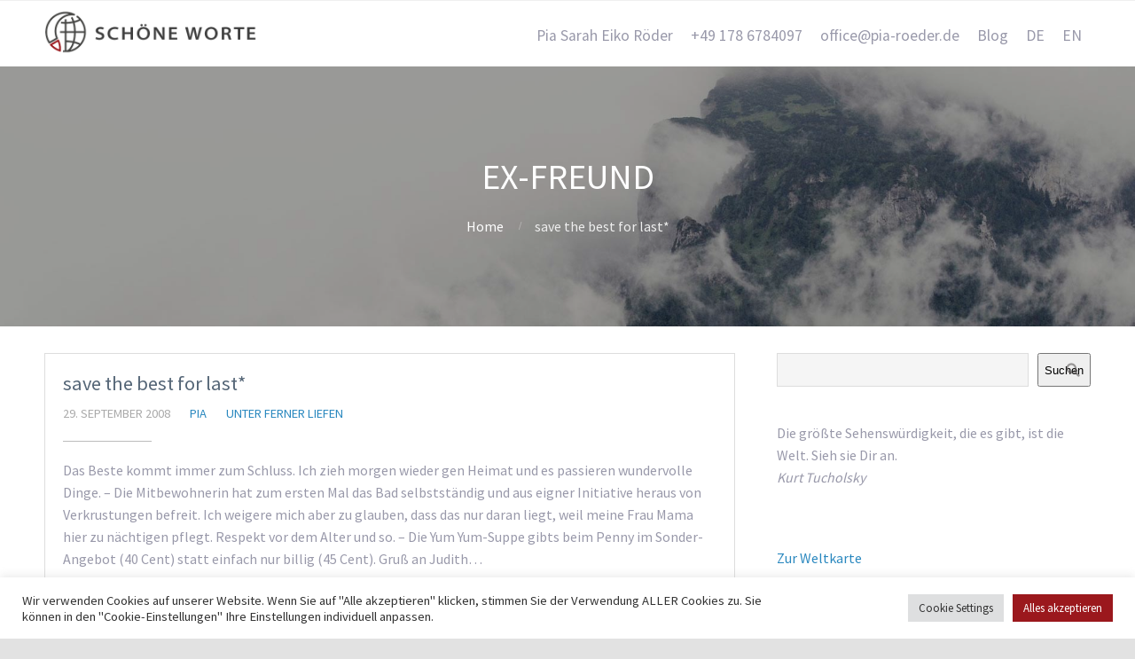

--- FILE ---
content_type: text/html; charset=UTF-8
request_url: https://www.pia-roeder.de/de/tag/ex-freund/
body_size: 11873
content:
<!DOCTYPE html>
<html lang="de-DE">
<head>
	<title>Ex-Freund</title>
<meta name='robots' content='max-image-preview:large' />
	<style>img:is([sizes="auto" i], [sizes^="auto," i]) { contain-intrinsic-size: 3000px 1500px }</style>
	<link rel="alternate" hreflang="de" href="https://www.pia-roeder.de/de/tag/ex-freund/" />
<link rel="alternate" hreflang="x-default" href="https://www.pia-roeder.de/de/tag/ex-freund/" />
<link rel="alternate" type="application/rss+xml" title=" &raquo; Feed" href="https://www.pia-roeder.de/de/feed/" />
<link rel="alternate" type="application/rss+xml" title=" &raquo; Kommentar-Feed" href="https://www.pia-roeder.de/de/comments/feed/" />
<link rel="alternate" type="application/rss+xml" title=" &raquo; Ex-Freund Schlagwort-Feed" href="https://www.pia-roeder.de/de/tag/ex-freund/feed/" />
<script type="text/javascript">
/* <![CDATA[ */
window._wpemojiSettings = {"baseUrl":"https:\/\/s.w.org\/images\/core\/emoji\/16.0.1\/72x72\/","ext":".png","svgUrl":"https:\/\/s.w.org\/images\/core\/emoji\/16.0.1\/svg\/","svgExt":".svg","source":{"concatemoji":"https:\/\/www.pia-roeder.de\/wp-includes\/js\/wp-emoji-release.min.js?ver=6.8.3"}};
/*! This file is auto-generated */
!function(s,n){var o,i,e;function c(e){try{var t={supportTests:e,timestamp:(new Date).valueOf()};sessionStorage.setItem(o,JSON.stringify(t))}catch(e){}}function p(e,t,n){e.clearRect(0,0,e.canvas.width,e.canvas.height),e.fillText(t,0,0);var t=new Uint32Array(e.getImageData(0,0,e.canvas.width,e.canvas.height).data),a=(e.clearRect(0,0,e.canvas.width,e.canvas.height),e.fillText(n,0,0),new Uint32Array(e.getImageData(0,0,e.canvas.width,e.canvas.height).data));return t.every(function(e,t){return e===a[t]})}function u(e,t){e.clearRect(0,0,e.canvas.width,e.canvas.height),e.fillText(t,0,0);for(var n=e.getImageData(16,16,1,1),a=0;a<n.data.length;a++)if(0!==n.data[a])return!1;return!0}function f(e,t,n,a){switch(t){case"flag":return n(e,"\ud83c\udff3\ufe0f\u200d\u26a7\ufe0f","\ud83c\udff3\ufe0f\u200b\u26a7\ufe0f")?!1:!n(e,"\ud83c\udde8\ud83c\uddf6","\ud83c\udde8\u200b\ud83c\uddf6")&&!n(e,"\ud83c\udff4\udb40\udc67\udb40\udc62\udb40\udc65\udb40\udc6e\udb40\udc67\udb40\udc7f","\ud83c\udff4\u200b\udb40\udc67\u200b\udb40\udc62\u200b\udb40\udc65\u200b\udb40\udc6e\u200b\udb40\udc67\u200b\udb40\udc7f");case"emoji":return!a(e,"\ud83e\udedf")}return!1}function g(e,t,n,a){var r="undefined"!=typeof WorkerGlobalScope&&self instanceof WorkerGlobalScope?new OffscreenCanvas(300,150):s.createElement("canvas"),o=r.getContext("2d",{willReadFrequently:!0}),i=(o.textBaseline="top",o.font="600 32px Arial",{});return e.forEach(function(e){i[e]=t(o,e,n,a)}),i}function t(e){var t=s.createElement("script");t.src=e,t.defer=!0,s.head.appendChild(t)}"undefined"!=typeof Promise&&(o="wpEmojiSettingsSupports",i=["flag","emoji"],n.supports={everything:!0,everythingExceptFlag:!0},e=new Promise(function(e){s.addEventListener("DOMContentLoaded",e,{once:!0})}),new Promise(function(t){var n=function(){try{var e=JSON.parse(sessionStorage.getItem(o));if("object"==typeof e&&"number"==typeof e.timestamp&&(new Date).valueOf()<e.timestamp+604800&&"object"==typeof e.supportTests)return e.supportTests}catch(e){}return null}();if(!n){if("undefined"!=typeof Worker&&"undefined"!=typeof OffscreenCanvas&&"undefined"!=typeof URL&&URL.createObjectURL&&"undefined"!=typeof Blob)try{var e="postMessage("+g.toString()+"("+[JSON.stringify(i),f.toString(),p.toString(),u.toString()].join(",")+"));",a=new Blob([e],{type:"text/javascript"}),r=new Worker(URL.createObjectURL(a),{name:"wpTestEmojiSupports"});return void(r.onmessage=function(e){c(n=e.data),r.terminate(),t(n)})}catch(e){}c(n=g(i,f,p,u))}t(n)}).then(function(e){for(var t in e)n.supports[t]=e[t],n.supports.everything=n.supports.everything&&n.supports[t],"flag"!==t&&(n.supports.everythingExceptFlag=n.supports.everythingExceptFlag&&n.supports[t]);n.supports.everythingExceptFlag=n.supports.everythingExceptFlag&&!n.supports.flag,n.DOMReady=!1,n.readyCallback=function(){n.DOMReady=!0}}).then(function(){return e}).then(function(){var e;n.supports.everything||(n.readyCallback(),(e=n.source||{}).concatemoji?t(e.concatemoji):e.wpemoji&&e.twemoji&&(t(e.twemoji),t(e.wpemoji)))}))}((window,document),window._wpemojiSettings);
/* ]]> */
</script>
<style id='wp-emoji-styles-inline-css' type='text/css'>

	img.wp-smiley, img.emoji {
		display: inline !important;
		border: none !important;
		box-shadow: none !important;
		height: 1em !important;
		width: 1em !important;
		margin: 0 0.07em !important;
		vertical-align: -0.1em !important;
		background: none !important;
		padding: 0 !important;
	}
</style>
<link rel='stylesheet' id='wp-block-library-css' href='https://www.pia-roeder.de/wp-includes/css/dist/block-library/style.min.css?ver=6.8.3' type='text/css' media='all' />
<style id='classic-theme-styles-inline-css' type='text/css'>
/*! This file is auto-generated */
.wp-block-button__link{color:#fff;background-color:#32373c;border-radius:9999px;box-shadow:none;text-decoration:none;padding:calc(.667em + 2px) calc(1.333em + 2px);font-size:1.125em}.wp-block-file__button{background:#32373c;color:#fff;text-decoration:none}
</style>
<style id='global-styles-inline-css' type='text/css'>
:root{--wp--preset--aspect-ratio--square: 1;--wp--preset--aspect-ratio--4-3: 4/3;--wp--preset--aspect-ratio--3-4: 3/4;--wp--preset--aspect-ratio--3-2: 3/2;--wp--preset--aspect-ratio--2-3: 2/3;--wp--preset--aspect-ratio--16-9: 16/9;--wp--preset--aspect-ratio--9-16: 9/16;--wp--preset--color--black: #000000;--wp--preset--color--cyan-bluish-gray: #abb8c3;--wp--preset--color--white: #ffffff;--wp--preset--color--pale-pink: #f78da7;--wp--preset--color--vivid-red: #cf2e2e;--wp--preset--color--luminous-vivid-orange: #ff6900;--wp--preset--color--luminous-vivid-amber: #fcb900;--wp--preset--color--light-green-cyan: #7bdcb5;--wp--preset--color--vivid-green-cyan: #00d084;--wp--preset--color--pale-cyan-blue: #8ed1fc;--wp--preset--color--vivid-cyan-blue: #0693e3;--wp--preset--color--vivid-purple: #9b51e0;--wp--preset--gradient--vivid-cyan-blue-to-vivid-purple: linear-gradient(135deg,rgba(6,147,227,1) 0%,rgb(155,81,224) 100%);--wp--preset--gradient--light-green-cyan-to-vivid-green-cyan: linear-gradient(135deg,rgb(122,220,180) 0%,rgb(0,208,130) 100%);--wp--preset--gradient--luminous-vivid-amber-to-luminous-vivid-orange: linear-gradient(135deg,rgba(252,185,0,1) 0%,rgba(255,105,0,1) 100%);--wp--preset--gradient--luminous-vivid-orange-to-vivid-red: linear-gradient(135deg,rgba(255,105,0,1) 0%,rgb(207,46,46) 100%);--wp--preset--gradient--very-light-gray-to-cyan-bluish-gray: linear-gradient(135deg,rgb(238,238,238) 0%,rgb(169,184,195) 100%);--wp--preset--gradient--cool-to-warm-spectrum: linear-gradient(135deg,rgb(74,234,220) 0%,rgb(151,120,209) 20%,rgb(207,42,186) 40%,rgb(238,44,130) 60%,rgb(251,105,98) 80%,rgb(254,248,76) 100%);--wp--preset--gradient--blush-light-purple: linear-gradient(135deg,rgb(255,206,236) 0%,rgb(152,150,240) 100%);--wp--preset--gradient--blush-bordeaux: linear-gradient(135deg,rgb(254,205,165) 0%,rgb(254,45,45) 50%,rgb(107,0,62) 100%);--wp--preset--gradient--luminous-dusk: linear-gradient(135deg,rgb(255,203,112) 0%,rgb(199,81,192) 50%,rgb(65,88,208) 100%);--wp--preset--gradient--pale-ocean: linear-gradient(135deg,rgb(255,245,203) 0%,rgb(182,227,212) 50%,rgb(51,167,181) 100%);--wp--preset--gradient--electric-grass: linear-gradient(135deg,rgb(202,248,128) 0%,rgb(113,206,126) 100%);--wp--preset--gradient--midnight: linear-gradient(135deg,rgb(2,3,129) 0%,rgb(40,116,252) 100%);--wp--preset--font-size--small: 13px;--wp--preset--font-size--medium: 20px;--wp--preset--font-size--large: 36px;--wp--preset--font-size--x-large: 42px;--wp--preset--spacing--20: 0.44rem;--wp--preset--spacing--30: 0.67rem;--wp--preset--spacing--40: 1rem;--wp--preset--spacing--50: 1.5rem;--wp--preset--spacing--60: 2.25rem;--wp--preset--spacing--70: 3.38rem;--wp--preset--spacing--80: 5.06rem;--wp--preset--shadow--natural: 6px 6px 9px rgba(0, 0, 0, 0.2);--wp--preset--shadow--deep: 12px 12px 50px rgba(0, 0, 0, 0.4);--wp--preset--shadow--sharp: 6px 6px 0px rgba(0, 0, 0, 0.2);--wp--preset--shadow--outlined: 6px 6px 0px -3px rgba(255, 255, 255, 1), 6px 6px rgba(0, 0, 0, 1);--wp--preset--shadow--crisp: 6px 6px 0px rgba(0, 0, 0, 1);}:where(.is-layout-flex){gap: 0.5em;}:where(.is-layout-grid){gap: 0.5em;}body .is-layout-flex{display: flex;}.is-layout-flex{flex-wrap: wrap;align-items: center;}.is-layout-flex > :is(*, div){margin: 0;}body .is-layout-grid{display: grid;}.is-layout-grid > :is(*, div){margin: 0;}:where(.wp-block-columns.is-layout-flex){gap: 2em;}:where(.wp-block-columns.is-layout-grid){gap: 2em;}:where(.wp-block-post-template.is-layout-flex){gap: 1.25em;}:where(.wp-block-post-template.is-layout-grid){gap: 1.25em;}.has-black-color{color: var(--wp--preset--color--black) !important;}.has-cyan-bluish-gray-color{color: var(--wp--preset--color--cyan-bluish-gray) !important;}.has-white-color{color: var(--wp--preset--color--white) !important;}.has-pale-pink-color{color: var(--wp--preset--color--pale-pink) !important;}.has-vivid-red-color{color: var(--wp--preset--color--vivid-red) !important;}.has-luminous-vivid-orange-color{color: var(--wp--preset--color--luminous-vivid-orange) !important;}.has-luminous-vivid-amber-color{color: var(--wp--preset--color--luminous-vivid-amber) !important;}.has-light-green-cyan-color{color: var(--wp--preset--color--light-green-cyan) !important;}.has-vivid-green-cyan-color{color: var(--wp--preset--color--vivid-green-cyan) !important;}.has-pale-cyan-blue-color{color: var(--wp--preset--color--pale-cyan-blue) !important;}.has-vivid-cyan-blue-color{color: var(--wp--preset--color--vivid-cyan-blue) !important;}.has-vivid-purple-color{color: var(--wp--preset--color--vivid-purple) !important;}.has-black-background-color{background-color: var(--wp--preset--color--black) !important;}.has-cyan-bluish-gray-background-color{background-color: var(--wp--preset--color--cyan-bluish-gray) !important;}.has-white-background-color{background-color: var(--wp--preset--color--white) !important;}.has-pale-pink-background-color{background-color: var(--wp--preset--color--pale-pink) !important;}.has-vivid-red-background-color{background-color: var(--wp--preset--color--vivid-red) !important;}.has-luminous-vivid-orange-background-color{background-color: var(--wp--preset--color--luminous-vivid-orange) !important;}.has-luminous-vivid-amber-background-color{background-color: var(--wp--preset--color--luminous-vivid-amber) !important;}.has-light-green-cyan-background-color{background-color: var(--wp--preset--color--light-green-cyan) !important;}.has-vivid-green-cyan-background-color{background-color: var(--wp--preset--color--vivid-green-cyan) !important;}.has-pale-cyan-blue-background-color{background-color: var(--wp--preset--color--pale-cyan-blue) !important;}.has-vivid-cyan-blue-background-color{background-color: var(--wp--preset--color--vivid-cyan-blue) !important;}.has-vivid-purple-background-color{background-color: var(--wp--preset--color--vivid-purple) !important;}.has-black-border-color{border-color: var(--wp--preset--color--black) !important;}.has-cyan-bluish-gray-border-color{border-color: var(--wp--preset--color--cyan-bluish-gray) !important;}.has-white-border-color{border-color: var(--wp--preset--color--white) !important;}.has-pale-pink-border-color{border-color: var(--wp--preset--color--pale-pink) !important;}.has-vivid-red-border-color{border-color: var(--wp--preset--color--vivid-red) !important;}.has-luminous-vivid-orange-border-color{border-color: var(--wp--preset--color--luminous-vivid-orange) !important;}.has-luminous-vivid-amber-border-color{border-color: var(--wp--preset--color--luminous-vivid-amber) !important;}.has-light-green-cyan-border-color{border-color: var(--wp--preset--color--light-green-cyan) !important;}.has-vivid-green-cyan-border-color{border-color: var(--wp--preset--color--vivid-green-cyan) !important;}.has-pale-cyan-blue-border-color{border-color: var(--wp--preset--color--pale-cyan-blue) !important;}.has-vivid-cyan-blue-border-color{border-color: var(--wp--preset--color--vivid-cyan-blue) !important;}.has-vivid-purple-border-color{border-color: var(--wp--preset--color--vivid-purple) !important;}.has-vivid-cyan-blue-to-vivid-purple-gradient-background{background: var(--wp--preset--gradient--vivid-cyan-blue-to-vivid-purple) !important;}.has-light-green-cyan-to-vivid-green-cyan-gradient-background{background: var(--wp--preset--gradient--light-green-cyan-to-vivid-green-cyan) !important;}.has-luminous-vivid-amber-to-luminous-vivid-orange-gradient-background{background: var(--wp--preset--gradient--luminous-vivid-amber-to-luminous-vivid-orange) !important;}.has-luminous-vivid-orange-to-vivid-red-gradient-background{background: var(--wp--preset--gradient--luminous-vivid-orange-to-vivid-red) !important;}.has-very-light-gray-to-cyan-bluish-gray-gradient-background{background: var(--wp--preset--gradient--very-light-gray-to-cyan-bluish-gray) !important;}.has-cool-to-warm-spectrum-gradient-background{background: var(--wp--preset--gradient--cool-to-warm-spectrum) !important;}.has-blush-light-purple-gradient-background{background: var(--wp--preset--gradient--blush-light-purple) !important;}.has-blush-bordeaux-gradient-background{background: var(--wp--preset--gradient--blush-bordeaux) !important;}.has-luminous-dusk-gradient-background{background: var(--wp--preset--gradient--luminous-dusk) !important;}.has-pale-ocean-gradient-background{background: var(--wp--preset--gradient--pale-ocean) !important;}.has-electric-grass-gradient-background{background: var(--wp--preset--gradient--electric-grass) !important;}.has-midnight-gradient-background{background: var(--wp--preset--gradient--midnight) !important;}.has-small-font-size{font-size: var(--wp--preset--font-size--small) !important;}.has-medium-font-size{font-size: var(--wp--preset--font-size--medium) !important;}.has-large-font-size{font-size: var(--wp--preset--font-size--large) !important;}.has-x-large-font-size{font-size: var(--wp--preset--font-size--x-large) !important;}
:where(.wp-block-post-template.is-layout-flex){gap: 1.25em;}:where(.wp-block-post-template.is-layout-grid){gap: 1.25em;}
:where(.wp-block-columns.is-layout-flex){gap: 2em;}:where(.wp-block-columns.is-layout-grid){gap: 2em;}
:root :where(.wp-block-pullquote){font-size: 1.5em;line-height: 1.6;}
</style>
<link rel='stylesheet' id='cookie-law-info-css' href='https://www.pia-roeder.de/wp-content/cache/autoptimize/css/autoptimize_single_20e8490fab0dcf7557a5c8b54494db6f.css?ver=3.2.10' type='text/css' media='all' />
<link rel='stylesheet' id='cookie-law-info-gdpr-css' href='https://www.pia-roeder.de/wp-content/cache/autoptimize/css/autoptimize_single_359aca8a88b2331aa34ac505acad9911.css?ver=3.2.10' type='text/css' media='all' />
<link rel='stylesheet' id='fontawesome-css' href='https://www.pia-roeder.de/wp-content/cache/autoptimize/css/autoptimize_single_85b9757c49865a0cd0792ce80568783e.css?ver=6.8.3' type='text/css' media='all' />
<link rel='stylesheet' id='cpo-companion-style-css' href='https://www.pia-roeder.de/wp-content/cache/autoptimize/css/autoptimize_single_ba1616391ee128d659ab4e5556a191b3.css?ver=6.8.3' type='text/css' media='all' />
<link rel='stylesheet' id='cpotheme-base-css' href='https://www.pia-roeder.de/wp-content/cache/autoptimize/css/autoptimize_single_6eb2344868324b7a8f30b0a335c0ebf1.css?ver=6.8.3' type='text/css' media='all' />
<link rel='stylesheet' id='cpotheme-main-css' href='https://www.pia-roeder.de/wp-content/cache/autoptimize/css/autoptimize_single_4836a6a0ea9d7f1a3f03de23e8411818.css?ver=6.8.3' type='text/css' media='all' />
<style id='akismet-widget-style-inline-css' type='text/css'>

			.a-stats {
				--akismet-color-mid-green: #357b49;
				--akismet-color-white: #fff;
				--akismet-color-light-grey: #f6f7f7;

				max-width: 350px;
				width: auto;
			}

			.a-stats * {
				all: unset;
				box-sizing: border-box;
			}

			.a-stats strong {
				font-weight: 600;
			}

			.a-stats a.a-stats__link,
			.a-stats a.a-stats__link:visited,
			.a-stats a.a-stats__link:active {
				background: var(--akismet-color-mid-green);
				border: none;
				box-shadow: none;
				border-radius: 8px;
				color: var(--akismet-color-white);
				cursor: pointer;
				display: block;
				font-family: -apple-system, BlinkMacSystemFont, 'Segoe UI', 'Roboto', 'Oxygen-Sans', 'Ubuntu', 'Cantarell', 'Helvetica Neue', sans-serif;
				font-weight: 500;
				padding: 12px;
				text-align: center;
				text-decoration: none;
				transition: all 0.2s ease;
			}

			/* Extra specificity to deal with TwentyTwentyOne focus style */
			.widget .a-stats a.a-stats__link:focus {
				background: var(--akismet-color-mid-green);
				color: var(--akismet-color-white);
				text-decoration: none;
			}

			.a-stats a.a-stats__link:hover {
				filter: brightness(110%);
				box-shadow: 0 4px 12px rgba(0, 0, 0, 0.06), 0 0 2px rgba(0, 0, 0, 0.16);
			}

			.a-stats .count {
				color: var(--akismet-color-white);
				display: block;
				font-size: 1.5em;
				line-height: 1.4;
				padding: 0 13px;
				white-space: nowrap;
			}
		
</style>
<script type="text/javascript" src="https://www.pia-roeder.de/wp-includes/js/jquery/jquery.min.js?ver=3.7.1" id="jquery-core-js"></script>
<script type="text/javascript" src="https://www.pia-roeder.de/wp-includes/js/jquery/jquery-migrate.min.js?ver=3.4.1" id="jquery-migrate-js"></script>
<script type="text/javascript" id="cookie-law-info-js-extra">
/* <![CDATA[ */
var Cli_Data = {"nn_cookie_ids":[],"cookielist":[],"non_necessary_cookies":[],"ccpaEnabled":"","ccpaRegionBased":"","ccpaBarEnabled":"","strictlyEnabled":["necessary","obligatoire"],"ccpaType":"gdpr","js_blocking":"1","custom_integration":"","triggerDomRefresh":"","secure_cookies":""};
var cli_cookiebar_settings = {"animate_speed_hide":"500","animate_speed_show":"500","background":"#FFF","border":"#b1a6a6c2","border_on":"","button_1_button_colour":"#61a229","button_1_button_hover":"#4e8221","button_1_link_colour":"#fff","button_1_as_button":"1","button_1_new_win":"","button_2_button_colour":"#333","button_2_button_hover":"#292929","button_2_link_colour":"#444","button_2_as_button":"","button_2_hidebar":"","button_3_button_colour":"#dedfe0","button_3_button_hover":"#b2b2b3","button_3_link_colour":"#333333","button_3_as_button":"1","button_3_new_win":"","button_4_button_colour":"#dedfe0","button_4_button_hover":"#b2b2b3","button_4_link_colour":"#333333","button_4_as_button":"1","button_7_button_colour":"#9b181d","button_7_button_hover":"#7c1317","button_7_link_colour":"#fff","button_7_as_button":"1","button_7_new_win":"","font_family":"inherit","header_fix":"","notify_animate_hide":"1","notify_animate_show":"","notify_div_id":"#cookie-law-info-bar","notify_position_horizontal":"right","notify_position_vertical":"bottom","scroll_close":"","scroll_close_reload":"","accept_close_reload":"","reject_close_reload":"","showagain_tab":"","showagain_background":"#fff","showagain_border":"#000","showagain_div_id":"#cookie-law-info-again","showagain_x_position":"100px","text":"#333333","show_once_yn":"","show_once":"10000","logging_on":"","as_popup":"","popup_overlay":"1","bar_heading_text":"","cookie_bar_as":"banner","popup_showagain_position":"bottom-right","widget_position":"left"};
var log_object = {"ajax_url":"https:\/\/www.pia-roeder.de\/wp-admin\/admin-ajax.php"};
/* ]]> */
</script>
<script type="text/javascript" src="https://www.pia-roeder.de/wp-content/plugins/cookie-law-info/legacy/public/js/cookie-law-info-public.js?ver=3.2.10" id="cookie-law-info-js"></script>
<script type="text/javascript" src="https://www.pia-roeder.de/wp-content/themes/allegiant/core/scripts/html5-min.js?ver=6.8.3" id="cpotheme_html5-js"></script>
<link rel="https://api.w.org/" href="https://www.pia-roeder.de/de/wp-json/" /><link rel="alternate" title="JSON" type="application/json" href="https://www.pia-roeder.de/de/wp-json/wp/v2/tags/961" /><link rel="EditURI" type="application/rsd+xml" title="RSD" href="https://www.pia-roeder.de/xmlrpc.php?rsd" />
<meta name="generator" content="WPML ver:4.7.4 stt:1,3;" />

<link rel='stylesheet' id='9087-css' href='https://www.pia-roeder.de/wp-content/cache/autoptimize/css/autoptimize_single_25210f77513210edc3d633fdc7b61dcf.css?v=9911' type="text/css" media='all' />
<meta name="generator" content="Customized By Yellow Pencil Plugin" />
<meta name="viewport" content="width=device-width, initial-scale=1.0, maximum-scale=1.0, user-scalable=0"/>
<link rel="pingback" href="https://www.pia-roeder.de/xmlrpc.php"/>
<meta charset="UTF-8"/>
<style type="text/css" id="custom-background-css">
body.custom-background { background-color: #e2e2e2; background-image: url("https://www.pia-roeder.de/wp-content/uploads/2015/06/background-forest.jpg"); background-position: center top; background-size: cover; background-repeat: no-repeat; background-attachment: fixed; }
</style>
	<link rel="icon" href="https://www.pia-roeder.de/wp-content/uploads/2021/06/cropped-pia_logo_visual_rgb-32x32.png" sizes="32x32" />
<link rel="icon" href="https://www.pia-roeder.de/wp-content/uploads/2021/06/cropped-pia_logo_visual_rgb-192x192.png" sizes="192x192" />
<link rel="apple-touch-icon" href="https://www.pia-roeder.de/wp-content/uploads/2021/06/cropped-pia_logo_visual_rgb-180x180.png" />
<meta name="msapplication-TileImage" content="https://www.pia-roeder.de/wp-content/uploads/2021/06/cropped-pia_logo_visual_rgb-270x270.png" />
</head>

<body class="archive tag tag-ex-freund tag-961 custom-background wp-theme-allegiant  sidebar-right modula-best-grid-gallery">
		<div class="outer" id="top">
				<div class="wrapper">
			<div id="topbar" class="topbar">
				<div class="container">
										<div class="clear"></div>
				</div>
			</div>
			<header id="header" class="header">
				<div class="container">
					<div id="logo" class="logo"><a class="site-logo" href="https://www.pia-roeder.de/de/"><img src="https://www.pia-roeder.de/wp-content/uploads/2021/10/logo_typo.png" alt="" style="width:250px;"/></a><span class="title site-title hidden"><a href="https://www.pia-roeder.de/de/"></a></span></div><button id="menu-mobile-open" class=" menu-mobile-open menu-mobile-toggle"></button><ul id="menu-main" class="menu-main"><li id="menu-item-9331" class="menu-item menu-item-type-custom menu-item-object-custom menu-item-9331"><a>Pia Sarah Eiko Röder</a></li>
<li id="menu-item-6749" class="menu-item menu-item-type-custom menu-item-object-custom menu-item-6749"><a>+49 178 6784097</a></li>
<li id="menu-item-9250" class="menu-item menu-item-type-custom menu-item-object-custom menu-item-9250"><a href="mailto:office@pia-roeder.de">office@pia-roeder.de</a></li>
<li id="menu-item-9567" class="menu-item menu-item-type-post_type menu-item-object-page current_page_parent menu-item-9567"><a href="https://www.pia-roeder.de/de/blog/">Blog</a></li>
<li id="menu-item-9442" class="menu-item menu-item-type-custom menu-item-object-custom menu-item-9442"><a href="http://www.pia-roeder.de/de">DE</a></li>
<li id="menu-item-9443" class="menu-item menu-item-type-custom menu-item-object-custom menu-item-9443"><a href="http://www.pia-roeder.de/en">EN</a></li>
</ul>					<div class='clear'></div>
				</div>
			</header>
			<button id="menu-mobile-close" class="menu-mobile-close menu-mobile-toggle"></button><ul id="menu-mobile" class="menu-mobile"><li id="menu-item-9331" class="menu-item menu-item-type-custom menu-item-object-custom"><a><span class="menu-link"><span class="menu-title">Pia Sarah Eiko Röder</span></span></a></li>
<li id="menu-item-6749" class="menu-item menu-item-type-custom menu-item-object-custom"><a><span class="menu-link"><span class="menu-title">+49 178 6784097</span></span></a></li>
<li id="menu-item-9250" class="menu-item menu-item-type-custom menu-item-object-custom"><a href="mailto:office@pia-roeder.de"><span class="menu-link"><span class="menu-title">office@pia-roeder.de</span></span></a></li>
<li id="menu-item-9567" class="menu-item menu-item-type-post_type menu-item-object-page current_page_parent"><a href="https://www.pia-roeder.de/de/blog/"><span class="menu-link"><span class="menu-title">Blog</span></span></a></li>
<li id="menu-item-9442" class="menu-item menu-item-type-custom menu-item-object-custom"><a href="http://www.pia-roeder.de/de"><span class="menu-link"><span class="menu-title">DE</span></span></a></li>
<li id="menu-item-9443" class="menu-item menu-item-type-custom menu-item-object-custom"><a href="http://www.pia-roeder.de/en"><span class="menu-link"><span class="menu-title">EN</span></span></a></li>
</ul>			<div class="clear"></div>



<section id="pagetitle" class="pagetitle dark" >
	<div class="container">
		<h1 class="pagetitle-title heading">Ex-Freund</h1><div id="breadcrumb" class="breadcrumb"><a class="breadcrumb-link" href="https://www.pia-roeder.de/de/">Home</a><span class='breadcrumb-separator'></span>save the best for last*</div>	</div>
</section>


<div id="main" class="main">
	<div class="container">		
		<section id="content" class="content">
									
												<article class="post-804 post type-post status-publish format-standard hentry category-unter-ferner-liefen tag-bad tag-ex-freund tag-kollege tag-schmarrn tag-yum-yum-suppe" id="post-804"> 
	<div class="post-image">
				
	</div>	
	<div class="post-body">
		<h2 class="post-title"><a href="https://www.pia-roeder.de/de/save-the-best-for-last/" title="Go to save the best for last*" rel="bookmark">save the best for last*</a></h2>		<div class="post-byline">
			<div class="post-date">29. September 2008</div>			<div class="post-author"><a href="https://www.pia-roeder.de/de/author/pia/" title="View all posts by Pia">Pia</a></div>			<div class="post-category"><a href="https://www.pia-roeder.de/de/category/unter-ferner-liefen/" rel="category tag">unter ferner liefen</a></div>					</div>
		<div class="post-content">
			<p>Das Beste kommt immer zum Schluss. Ich zieh morgen wieder gen Heimat und es passieren wundervolle Dinge. &#8211; Die Mitbewohnerin hat zum ersten Mal das Bad selbstständig und aus eigner Initiative heraus von Verkrustungen befreit. Ich weigere mich aber zu glauben, dass das nur daran liegt, weil meine Frau Mama hier zu nächtigen pflegt. Respekt vor dem Alter und so. &#8211; Die Yum Yum-Suppe gibts beim Penny im Sonder-Angebot (40 Cent) statt einfach nur billig (45 Cent). Gruß an Judith&hellip;</p>
		</div>
		<div class="post-comments"><a href="https://www.pia-roeder.de/de/save-the-best-for-last/#comments">4</a></div>				<a class="post-readmore button" href="https://www.pia-roeder.de/de/save-the-best-for-last/">Read More</a>		<div class="clear"></div>
	</div>
</article>
									
					</section>
		
<aside id="sidebar" class="sidebar sidebar-primary">
	<div id="block-9" class="widget widget_block widget_search"><form role="search" method="get" action="https://www.pia-roeder.de/de/" class="wp-block-search__button-outside wp-block-search__text-button wp-block-search"    ><label class="wp-block-search__label" for="wp-block-search__input-1" >Suchen</label><div class="wp-block-search__inside-wrapper " ><input class="wp-block-search__input" id="wp-block-search__input-1" placeholder="" value="" type="search" name="s" required /><button aria-label="Suchen" class="wp-block-search__button wp-element-button" type="submit" >Suchen</button></div></form></div><div id="block-26" class="widget widget_block widget_text">
<p>Die größte Sehenswürdigkeit, die es gibt, ist die Welt. Sieh sie Dir an.<br><em>Kurt Tucholsky</em></p>
</div><div id="block-11" class="widget widget_block"><a href="https://www.pia-roeder.de/de/weltkarte/">Zur Weltkarte</a></div><div id="block-10" class="widget widget_block widget_categories"><ul class="wp-block-categories-list wp-block-categories">	<li class="cat-item cat-item-1481"><a href="https://www.pia-roeder.de/de/category/europa/alpen/">Alpen</a>
</li>
	<li class="cat-item cat-item-39"><a href="https://www.pia-roeder.de/de/category/argentinien/">Argentinien</a>
</li>
	<li class="cat-item cat-item-2120"><a href="https://www.pia-roeder.de/de/category/armenien/">Armenien</a>
</li>
	<li class="cat-item cat-item-1608"><a href="https://www.pia-roeder.de/de/category/atlantik-cross/">Atlantik-Cross</a>
</li>
	<li class="cat-item cat-item-1398"><a href="https://www.pia-roeder.de/de/category/azoren/">Azoren</a>
</li>
	<li class="cat-item cat-item-53"><a href="https://www.pia-roeder.de/de/category/barcelona/">Barcelona</a>
</li>
	<li class="cat-item cat-item-1976"><a href="https://www.pia-roeder.de/de/category/belgien/">Belgien</a>
</li>
	<li class="cat-item cat-item-69"><a href="https://www.pia-roeder.de/de/category/bodensee/">Bodensee for a living</a>
</li>
	<li class="cat-item cat-item-1388"><a href="https://www.pia-roeder.de/de/category/bolivien/">Bolivien</a>
</li>
	<li class="cat-item cat-item-74"><a href="https://www.pia-roeder.de/de/category/buenos-aires/">Buenos Aires</a>
</li>
	<li class="cat-item cat-item-1641"><a href="https://www.pia-roeder.de/de/category/bulgarien/">Bulgarien</a>
</li>
	<li class="cat-item cat-item-1374"><a href="https://www.pia-roeder.de/de/category/chile/">Chile</a>
</li>
	<li class="cat-item cat-item-2073"><a href="https://www.pia-roeder.de/de/category/deutschland/">Deutschland</a>
</li>
	<li class="cat-item cat-item-1389"><a href="https://www.pia-roeder.de/de/category/ecuador/">Ecuador</a>
</li>
	<li class="cat-item cat-item-1964"><a href="https://www.pia-roeder.de/de/category/england/">England</a>
</li>
	<li class="cat-item cat-item-2126"><a href="https://www.pia-roeder.de/de/category/europa/">Europa</a>
</li>
	<li class="cat-item cat-item-2059"><a href="https://www.pia-roeder.de/de/category/europa/faeroeer/">Färöer</a>
</li>
	<li class="cat-item cat-item-1613"><a href="https://www.pia-roeder.de/de/category/frankfurt-nach-kiew/">Frankfurt nach Kiew</a>
</li>
	<li class="cat-item cat-item-1692"><a href="https://www.pia-roeder.de/de/category/frankreich/">Frankreich</a>
</li>
	<li class="cat-item cat-item-1811"><a href="https://www.pia-roeder.de/de/category/indonesien/">Indonesien</a>
</li>
	<li class="cat-item cat-item-1609"><a href="https://www.pia-roeder.de/de/category/israel-und-palastina/">Israel und Palästina</a>
</li>
	<li class="cat-item cat-item-2007"><a href="https://www.pia-roeder.de/de/category/italien/">Italien</a>
</li>
	<li class="cat-item cat-item-1697"><a href="https://www.pia-roeder.de/de/category/jordanien/">Jordanien</a>
</li>
	<li class="cat-item cat-item-2064"><a href="https://www.pia-roeder.de/de/category/kanada/">Kanada</a>
</li>
	<li class="cat-item cat-item-2113"><a href="https://www.pia-roeder.de/de/category/kanaren/">Kanaren</a>
</li>
	<li class="cat-item cat-item-1397"><a href="https://www.pia-roeder.de/de/category/karibik/">Karibik</a>
</li>
	<li class="cat-item cat-item-1625"><a href="https://www.pia-roeder.de/de/category/kroatien/">Kroatien</a>
</li>
	<li class="cat-item cat-item-1508"><a href="https://www.pia-roeder.de/de/category/liechtenstein/">Liechtenstein</a>
</li>
	<li class="cat-item cat-item-1856"><a href="https://www.pia-roeder.de/de/category/malaysia/">Malaysia</a>
</li>
	<li class="cat-item cat-item-1348"><a href="https://www.pia-roeder.de/de/category/mendoza/">Mendoza</a>
</li>
	<li class="cat-item cat-item-1648"><a href="https://www.pia-roeder.de/de/category/moldawien/">Moldawien</a>
</li>
	<li class="cat-item cat-item-1680"><a href="https://www.pia-roeder.de/de/category/neuseeland/">Neuseeland</a>
</li>
	<li class="cat-item cat-item-1664"><a href="https://www.pia-roeder.de/de/category/norwegen/">Norwegen</a>
</li>
	<li class="cat-item cat-item-1896"><a href="https://www.pia-roeder.de/de/category/odenwald/">Odenwald</a>
</li>
	<li class="cat-item cat-item-674"><a href="https://www.pia-roeder.de/de/category/osterreich/">Österreich</a>
</li>
	<li class="cat-item cat-item-1756"><a href="https://www.pia-roeder.de/de/category/peru-2/">Peru</a>
</li>
	<li class="cat-item cat-item-1992"><a href="https://www.pia-roeder.de/de/category/polen/">Polen</a>
</li>
	<li class="cat-item cat-item-1757"><a href="https://www.pia-roeder.de/de/category/rumaenien/">Rumänien</a>
</li>
	<li class="cat-item cat-item-2009"><a href="https://www.pia-roeder.de/de/category/san-marino/">San Marino</a>
</li>
	<li class="cat-item cat-item-541"><a href="https://www.pia-roeder.de/de/category/schweiz/">Schweiz</a>
</li>
	<li class="cat-item cat-item-1759"><a href="https://www.pia-roeder.de/de/category/serbien-2/">Serbien</a>
</li>
	<li class="cat-item cat-item-1849"><a href="https://www.pia-roeder.de/de/category/singapur/">Singapur</a>
</li>
	<li class="cat-item cat-item-2138"><a href="https://www.pia-roeder.de/de/category/spanien/">Spanien</a>
</li>
	<li class="cat-item cat-item-1501"><a href="https://www.pia-roeder.de/de/category/suedamerika/">Südamerika</a>
</li>
	<li class="cat-item cat-item-1812"><a href="https://www.pia-roeder.de/de/category/suedostasien/">Südostasien</a>
</li>
	<li class="cat-item cat-item-398"><a href="https://www.pia-roeder.de/de/category/sylt/">Sylt</a>
</li>
	<li class="cat-item cat-item-1701"><a href="https://www.pia-roeder.de/de/category/taipei/">Taipei</a>
</li>
	<li class="cat-item cat-item-1873"><a href="https://www.pia-roeder.de/de/category/thailand/">Thailand</a>
</li>
	<li class="cat-item cat-item-1744"><a href="https://www.pia-roeder.de/de/category/tonga/">Tonga</a>
</li>
	<li class="cat-item cat-item-1758"><a href="https://www.pia-roeder.de/de/category/ukraine/">Ukraine</a>
</li>
	<li class="cat-item cat-item-1552"><a href="https://www.pia-roeder.de/de/category/ungarn/">Ungarn</a>
</li>
	<li class="cat-item cat-item-1"><a href="https://www.pia-roeder.de/de/category/unter-ferner-liefen/">unter ferner liefen</a>
</li>
	<li class="cat-item cat-item-1900"><a href="https://www.pia-roeder.de/de/category/uruguay/">Uruguay</a>
</li>
	<li class="cat-item cat-item-483"><a href="https://www.pia-roeder.de/de/category/usa/">USA</a>
</li>
	<li class="cat-item cat-item-1392"><a href="https://www.pia-roeder.de/de/category/venezuela/">Venezuela</a>
</li>
</ul></div></aside>

		<div class="clear"></div>
	</div>
</div>


			<section id="subfooter" class="subfooter secondary-color-bg dark">
	<div class="container">
		<div class="column col3"><div id="block-23" class="widget widget_block widget_text">
<p><strong>REISEBLOG</strong></p>
</div><div id="ctwg-recent-posts-4" class="widget ctwg-recent">
		<div class="ctwg-recent" >
						<div class="ctwg-recent-item
			 ctwg-has-thumbnail">
								<a class="ctwg-recent-image" href="https://www.pia-roeder.de/de/mallorca/">
					<img width="80" height="80" src="https://www.pia-roeder.de/wp-content/uploads/2022/12/20220613_150542-80x80.jpg" class="attachment-thumbnail size-thumbnail wp-post-image" alt="" title="" decoding="async" loading="lazy" srcset="https://www.pia-roeder.de/wp-content/uploads/2022/12/20220613_150542-80x80.jpg 80w, https://www.pia-roeder.de/wp-content/uploads/2022/12/20220613_150542-75x75.jpg 75w" sizes="auto, (max-width: 80px) 100vw, 80px" />				</a>
								<div class="ctwg-recent-body">
					<div class="ctwg-recent-title">
						<a href="https://www.pia-roeder.de/de/mallorca/">Gar nicht mal so scheiße</a>
					</div>
					<div class="ctwg-recent-meta">8. Dezember 2022</div>
				</div>
			</div>
						<div class="ctwg-recent-item
			 ctwg-has-thumbnail">
								<a class="ctwg-recent-image" href="https://www.pia-roeder.de/de/mazeltov/">
					<img width="80" height="80" src="https://www.pia-roeder.de/wp-content/uploads/2022/04/IMG-20220415-WA0051-80x80.jpg" class="attachment-thumbnail size-thumbnail wp-post-image" alt="" title="" decoding="async" loading="lazy" srcset="https://www.pia-roeder.de/wp-content/uploads/2022/04/IMG-20220415-WA0051-80x80.jpg 80w, https://www.pia-roeder.de/wp-content/uploads/2022/04/IMG-20220415-WA0051-75x75.jpg 75w" sizes="auto, (max-width: 80px) 100vw, 80px" />				</a>
								<div class="ctwg-recent-body">
					<div class="ctwg-recent-title">
						<a href="https://www.pia-roeder.de/de/mazeltov/">Mazeltov!</a>
					</div>
					<div class="ctwg-recent-meta">17. April 2022</div>
				</div>
			</div>
						<div class="ctwg-recent-item
			 ctwg-has-thumbnail">
								<a class="ctwg-recent-image" href="https://www.pia-roeder.de/de/kanaren/">
					<img width="80" height="80" src="https://www.pia-roeder.de/wp-content/uploads/2022/01/20211203_141809-80x80.jpg" class="attachment-thumbnail size-thumbnail wp-post-image" alt="" title="" decoding="async" loading="lazy" srcset="https://www.pia-roeder.de/wp-content/uploads/2022/01/20211203_141809-80x80.jpg 80w, https://www.pia-roeder.de/wp-content/uploads/2022/01/20211203_141809-75x75.jpg 75w" sizes="auto, (max-width: 80px) 100vw, 80px" />				</a>
								<div class="ctwg-recent-body">
					<div class="ctwg-recent-title">
						<a href="https://www.pia-roeder.de/de/kanaren/">&#8217;n Polnischen auf die Kanaren</a>
					</div>
					<div class="ctwg-recent-meta">13. Januar 2022</div>
				</div>
			</div>
						<div class="ctwg-recent-item
			 ctwg-has-thumbnail">
								<a class="ctwg-recent-image" href="https://www.pia-roeder.de/de/deutschland-nordsee-spo/">
					<img width="80" height="80" src="https://www.pia-roeder.de/wp-content/uploads/2020/01/IMG_20191126_114901345-80x80.jpg" class="attachment-thumbnail size-thumbnail wp-post-image" alt="" title="" decoding="async" loading="lazy" srcset="https://www.pia-roeder.de/wp-content/uploads/2020/01/IMG_20191126_114901345-80x80.jpg 80w, https://www.pia-roeder.de/wp-content/uploads/2020/01/IMG_20191126_114901345-473x473.jpg 473w" sizes="auto, (max-width: 80px) 100vw, 80px" />				</a>
								<div class="ctwg-recent-body">
					<div class="ctwg-recent-title">
						<a href="https://www.pia-roeder.de/de/deutschland-nordsee-spo/">Spazieren, Saunieren, Dinieren</a>
					</div>
					<div class="ctwg-recent-meta">31. Januar 2020</div>
				</div>
			</div>
						<div class="ctwg-recent-item
			 ctwg-has-thumbnail">
								<a class="ctwg-recent-image" href="https://www.pia-roeder.de/de/armenien/">
					<img width="80" height="80" src="https://www.pia-roeder.de/wp-content/uploads/2022/01/IMG-20190827-WA0027_2-80x80.jpg" class="attachment-thumbnail size-thumbnail wp-post-image" alt="" title="" decoding="async" loading="lazy" srcset="https://www.pia-roeder.de/wp-content/uploads/2022/01/IMG-20190827-WA0027_2-80x80.jpg 80w, https://www.pia-roeder.de/wp-content/uploads/2022/01/IMG-20190827-WA0027_2-75x75.jpg 75w" sizes="auto, (max-width: 80px) 100vw, 80px" />				</a>
								<div class="ctwg-recent-body">
					<div class="ctwg-recent-title">
						<a href="https://www.pia-roeder.de/de/armenien/">Einma! Einma! Armenia!</a>
					</div>
					<div class="ctwg-recent-meta">20. Oktober 2019</div>
				</div>
			</div>
					</div>
		</div></div><div class="column col3"><div id="block-24" class="widget widget_block widget_text">
<p><strong>BIERCHEN?</strong><br><br><br>Mein heimliches Hobby ist Bierzapfen auf Festen. Wer Bedarf hat, gerne melden. Ich komm vorbei und lass euch eins, zwei, drei, 48 Blonde mit Krone raus. In Deutschland, Österreich oder der Schweiz und sogar im Dirndl. Vielleicht wird’s eine zweite Karriere. Prost!<br><br><a href="mailto:bierchen@pia-roeder.de"><strong>bierchen@pia-roeder.de</strong></a></p>
</div><div id="block-25" class="widget widget_block widget_text">
<p>Die größte Sehenswürdigkeit, die es gibt, ist die Welt. Sieh sie Dir an.<br><em>Kurt Tucholsky</em></p>
</div></div><div class="column col3 col-last"><div id="block-13" class="widget widget_block widget_text">
<p><strong>KONTAKT / CONTACT</strong></p>
</div><div id="block-12" class="widget widget_block">
<ul class="wp-block-social-links is-layout-flex wp-block-social-links-is-layout-flex"><li class="wp-social-link wp-social-link-linkedin  wp-block-social-link"><a href="https://www.linkedin.com/in/piaroeder/" class="wp-block-social-link-anchor"><svg width="24" height="24" viewBox="0 0 24 24" version="1.1" xmlns="http://www.w3.org/2000/svg" aria-hidden="true" focusable="false"><path d="M19.7,3H4.3C3.582,3,3,3.582,3,4.3v15.4C3,20.418,3.582,21,4.3,21h15.4c0.718,0,1.3-0.582,1.3-1.3V4.3 C21,3.582,20.418,3,19.7,3z M8.339,18.338H5.667v-8.59h2.672V18.338z M7.004,8.574c-0.857,0-1.549-0.694-1.549-1.548 c0-0.855,0.691-1.548,1.549-1.548c0.854,0,1.547,0.694,1.547,1.548C8.551,7.881,7.858,8.574,7.004,8.574z M18.339,18.338h-2.669 v-4.177c0-0.996-0.017-2.278-1.387-2.278c-1.389,0-1.601,1.086-1.601,2.206v4.249h-2.667v-8.59h2.559v1.174h0.037 c0.356-0.675,1.227-1.387,2.526-1.387c2.703,0,3.203,1.779,3.203,4.092V18.338z"></path></svg><span class="wp-block-social-link-label screen-reader-text">LinkedIn</span></a></li></ul>
</div><div id="block-28" class="widget widget_block widget_text">
<p><strong>Pia Sarah Eiko Röder</strong><br>Dipl. Online-Journalistin FH <br><br>Mainstraße 115<br>64747 Breuberg<br><a href="mailto:office@pia-roeder.de">office@pia-roeder.de</a><br>0178 678 50 97</p>
</div></div><div class="clear"></div>	</div>
</section>

						<footer id="footer" class="footer secondary-color-bg dark">
				<div class="container">
					<div id="footermenu" class="footermenu"><div class="menu-footer-menue-container"><ul id="menu-footer-menue" class="menu-footer"><li id="menu-item-9174" class="menu-item menu-item-type-post_type menu-item-object-page"><a href="https://www.pia-roeder.de/de/impressum/"><span class="menu-link"><span class="menu-title">Impressum</span></span></a></li>
<li id="menu-item-9173" class="menu-item menu-item-type-post_type menu-item-object-page"><a href="https://www.pia-roeder.de/de/datenschutz/"><span class="menu-link"><span class="menu-title">Datenschutzerklärung</span></span></a></li>
</ul></div></div><div class="footer-content">&copy;  2025. <a href="//www.cpothemes.com/theme/allegiant">Allegiant</a> theme by CPOThemes.</div>				</div>
			</footer>
			
			<div class="clear"></div>
		</div><!-- wrapper -->
			</div><!-- outer -->
	<script type="speculationrules">
{"prefetch":[{"source":"document","where":{"and":[{"href_matches":"\/de\/*"},{"not":{"href_matches":["\/wp-*.php","\/wp-admin\/*","\/wp-content\/uploads\/*","\/wp-content\/*","\/wp-content\/plugins\/*","\/wp-content\/themes\/allegiant\/*","\/de\/*\\?(.+)"]}},{"not":{"selector_matches":"a[rel~=\"nofollow\"]"}},{"not":{"selector_matches":".no-prefetch, .no-prefetch a"}}]},"eagerness":"conservative"}]}
</script>
<!--googleoff: all--><div id="cookie-law-info-bar" data-nosnippet="true"><span><div class="cli-bar-container cli-style-v2"><div class="cli-bar-message">Wir verwenden Cookies auf unserer Website. Wenn Sie auf "Alle akzeptieren" klicken, stimmen Sie der Verwendung ALLER Cookies zu. Sie können in den "Cookie-Einstellungen" Ihre Einstellungen individuell anpassen.</div><div class="cli-bar-btn_container"><a role='button' class="medium cli-plugin-button cli-plugin-main-button cli_settings_button" style="margin:0px 5px 0px 0px">Cookie Settings</a><a id="wt-cli-accept-all-btn" role='button' data-cli_action="accept_all" class="wt-cli-element medium cli-plugin-button wt-cli-accept-all-btn cookie_action_close_header cli_action_button">Alles akzeptieren</a></div></div></span></div><div id="cookie-law-info-again" style="display:none" data-nosnippet="true"><span id="cookie_hdr_showagain">Manage consent</span></div><div class="cli-modal" data-nosnippet="true" id="cliSettingsPopup" tabindex="-1" role="dialog" aria-labelledby="cliSettingsPopup" aria-hidden="true">
  <div class="cli-modal-dialog" role="document">
	<div class="cli-modal-content cli-bar-popup">
		  <button type="button" class="cli-modal-close" id="cliModalClose">
			<svg class="" viewBox="0 0 24 24"><path d="M19 6.41l-1.41-1.41-5.59 5.59-5.59-5.59-1.41 1.41 5.59 5.59-5.59 5.59 1.41 1.41 5.59-5.59 5.59 5.59 1.41-1.41-5.59-5.59z"></path><path d="M0 0h24v24h-24z" fill="none"></path></svg>
			<span class="wt-cli-sr-only">Schließen</span>
		  </button>
		  <div class="cli-modal-body">
			<div class="cli-container-fluid cli-tab-container">
	<div class="cli-row">
		<div class="cli-col-12 cli-align-items-stretch cli-px-0">
			<div class="cli-privacy-overview">
				<h4>Privacy Overview</h4>				<div class="cli-privacy-content">
					<div class="cli-privacy-content-text">This website uses cookies to improve your experience while you navigate through the website. Out of these, the cookies that are categorized as necessary are stored on your browser as they are essential for the working of basic functionalities of the website. We also use third-party cookies that help us analyze and understand how you use this website. These cookies will be stored in your browser only with your consent. You also have the option to opt-out of these cookies. But opting out of some of these cookies may affect your browsing experience.</div>
				</div>
				<a class="cli-privacy-readmore" aria-label="Mehr anzeigen" role="button" data-readmore-text="Mehr anzeigen" data-readless-text="Weniger anzeigen"></a>			</div>
		</div>
		<div class="cli-col-12 cli-align-items-stretch cli-px-0 cli-tab-section-container">
												<div class="cli-tab-section">
						<div class="cli-tab-header">
							<a role="button" tabindex="0" class="cli-nav-link cli-settings-mobile" data-target="necessary" data-toggle="cli-toggle-tab">
								Necessary							</a>
															<div class="wt-cli-necessary-checkbox">
									<input type="checkbox" class="cli-user-preference-checkbox"  id="wt-cli-checkbox-necessary" data-id="checkbox-necessary" checked="checked"  />
									<label class="form-check-label" for="wt-cli-checkbox-necessary">Necessary</label>
								</div>
								<span class="cli-necessary-caption">immer aktiv</span>
													</div>
						<div class="cli-tab-content">
							<div class="cli-tab-pane cli-fade" data-id="necessary">
								<div class="wt-cli-cookie-description">
									Necessary cookies are absolutely essential for the website to function properly. These cookies ensure basic functionalities and security features of the website, anonymously.
<table class="cookielawinfo-row-cat-table cookielawinfo-winter"><thead><tr><th class="cookielawinfo-column-1">Cookie</th><th class="cookielawinfo-column-3">Dauer</th><th class="cookielawinfo-column-4">Beschreibung</th></tr></thead><tbody><tr class="cookielawinfo-row"><td class="cookielawinfo-column-1">cookielawinfo-checkbox-analytics</td><td class="cookielawinfo-column-3">11 months</td><td class="cookielawinfo-column-4">This cookie is set by GDPR Cookie Consent plugin. The cookie is used to store the user consent for the cookies in the category "Analytics".</td></tr><tr class="cookielawinfo-row"><td class="cookielawinfo-column-1">cookielawinfo-checkbox-functional</td><td class="cookielawinfo-column-3">11 months</td><td class="cookielawinfo-column-4">The cookie is set by GDPR cookie consent to record the user consent for the cookies in the category "Functional".</td></tr><tr class="cookielawinfo-row"><td class="cookielawinfo-column-1">cookielawinfo-checkbox-necessary</td><td class="cookielawinfo-column-3">11 months</td><td class="cookielawinfo-column-4">This cookie is set by GDPR Cookie Consent plugin. The cookies is used to store the user consent for the cookies in the category "Necessary".</td></tr><tr class="cookielawinfo-row"><td class="cookielawinfo-column-1">cookielawinfo-checkbox-others</td><td class="cookielawinfo-column-3">11 months</td><td class="cookielawinfo-column-4">This cookie is set by GDPR Cookie Consent plugin. The cookie is used to store the user consent for the cookies in the category "Other.</td></tr><tr class="cookielawinfo-row"><td class="cookielawinfo-column-1">cookielawinfo-checkbox-performance</td><td class="cookielawinfo-column-3">11 months</td><td class="cookielawinfo-column-4">This cookie is set by GDPR Cookie Consent plugin. The cookie is used to store the user consent for the cookies in the category "Performance".</td></tr><tr class="cookielawinfo-row"><td class="cookielawinfo-column-1">viewed_cookie_policy</td><td class="cookielawinfo-column-3">11 months</td><td class="cookielawinfo-column-4">The cookie is set by the GDPR Cookie Consent plugin and is used to store whether or not user has consented to the use of cookies. It does not store any personal data.</td></tr></tbody></table>								</div>
							</div>
						</div>
					</div>
																	<div class="cli-tab-section">
						<div class="cli-tab-header">
							<a role="button" tabindex="0" class="cli-nav-link cli-settings-mobile" data-target="functional" data-toggle="cli-toggle-tab">
								Functional							</a>
															<div class="cli-switch">
									<input type="checkbox" id="wt-cli-checkbox-functional" class="cli-user-preference-checkbox"  data-id="checkbox-functional" />
									<label for="wt-cli-checkbox-functional" class="cli-slider" data-cli-enable="Aktiviert" data-cli-disable="Deaktiviert"><span class="wt-cli-sr-only">Functional</span></label>
								</div>
													</div>
						<div class="cli-tab-content">
							<div class="cli-tab-pane cli-fade" data-id="functional">
								<div class="wt-cli-cookie-description">
									Functional cookies help to perform certain functionalities like sharing the content of the website on social media platforms, collect feedbacks, and other third-party features.
								</div>
							</div>
						</div>
					</div>
																	<div class="cli-tab-section">
						<div class="cli-tab-header">
							<a role="button" tabindex="0" class="cli-nav-link cli-settings-mobile" data-target="performance" data-toggle="cli-toggle-tab">
								Performance							</a>
															<div class="cli-switch">
									<input type="checkbox" id="wt-cli-checkbox-performance" class="cli-user-preference-checkbox"  data-id="checkbox-performance" />
									<label for="wt-cli-checkbox-performance" class="cli-slider" data-cli-enable="Aktiviert" data-cli-disable="Deaktiviert"><span class="wt-cli-sr-only">Performance</span></label>
								</div>
													</div>
						<div class="cli-tab-content">
							<div class="cli-tab-pane cli-fade" data-id="performance">
								<div class="wt-cli-cookie-description">
									Performance cookies are used to understand and analyze the key performance indexes of the website which helps in delivering a better user experience for the visitors.
								</div>
							</div>
						</div>
					</div>
																	<div class="cli-tab-section">
						<div class="cli-tab-header">
							<a role="button" tabindex="0" class="cli-nav-link cli-settings-mobile" data-target="analytics" data-toggle="cli-toggle-tab">
								Analytics							</a>
															<div class="cli-switch">
									<input type="checkbox" id="wt-cli-checkbox-analytics" class="cli-user-preference-checkbox"  data-id="checkbox-analytics" />
									<label for="wt-cli-checkbox-analytics" class="cli-slider" data-cli-enable="Aktiviert" data-cli-disable="Deaktiviert"><span class="wt-cli-sr-only">Analytics</span></label>
								</div>
													</div>
						<div class="cli-tab-content">
							<div class="cli-tab-pane cli-fade" data-id="analytics">
								<div class="wt-cli-cookie-description">
									Analytical cookies are used to understand how visitors interact with the website. These cookies help provide information on metrics the number of visitors, bounce rate, traffic source, etc.
								</div>
							</div>
						</div>
					</div>
																	<div class="cli-tab-section">
						<div class="cli-tab-header">
							<a role="button" tabindex="0" class="cli-nav-link cli-settings-mobile" data-target="advertisement" data-toggle="cli-toggle-tab">
								Advertisement							</a>
															<div class="cli-switch">
									<input type="checkbox" id="wt-cli-checkbox-advertisement" class="cli-user-preference-checkbox"  data-id="checkbox-advertisement" />
									<label for="wt-cli-checkbox-advertisement" class="cli-slider" data-cli-enable="Aktiviert" data-cli-disable="Deaktiviert"><span class="wt-cli-sr-only">Advertisement</span></label>
								</div>
													</div>
						<div class="cli-tab-content">
							<div class="cli-tab-pane cli-fade" data-id="advertisement">
								<div class="wt-cli-cookie-description">
									Advertisement cookies are used to provide visitors with relevant ads and marketing campaigns. These cookies track visitors across websites and collect information to provide customized ads.
								</div>
							</div>
						</div>
					</div>
																	<div class="cli-tab-section">
						<div class="cli-tab-header">
							<a role="button" tabindex="0" class="cli-nav-link cli-settings-mobile" data-target="others" data-toggle="cli-toggle-tab">
								Others							</a>
															<div class="cli-switch">
									<input type="checkbox" id="wt-cli-checkbox-others" class="cli-user-preference-checkbox"  data-id="checkbox-others" />
									<label for="wt-cli-checkbox-others" class="cli-slider" data-cli-enable="Aktiviert" data-cli-disable="Deaktiviert"><span class="wt-cli-sr-only">Others</span></label>
								</div>
													</div>
						<div class="cli-tab-content">
							<div class="cli-tab-pane cli-fade" data-id="others">
								<div class="wt-cli-cookie-description">
									Other uncategorized cookies are those that are being analyzed and have not been classified into a category as yet.
								</div>
							</div>
						</div>
					</div>
										</div>
	</div>
</div>
		  </div>
		  <div class="cli-modal-footer">
			<div class="wt-cli-element cli-container-fluid cli-tab-container">
				<div class="cli-row">
					<div class="cli-col-12 cli-align-items-stretch cli-px-0">
						<div class="cli-tab-footer wt-cli-privacy-overview-actions">
						
															<a id="wt-cli-privacy-save-btn" role="button" tabindex="0" data-cli-action="accept" class="wt-cli-privacy-btn cli_setting_save_button wt-cli-privacy-accept-btn cli-btn">SPEICHERN &amp; AKZEPTIEREN</a>
													</div>
						
					</div>
				</div>
			</div>
		</div>
	</div>
  </div>
</div>
<div class="cli-modal-backdrop cli-fade cli-settings-overlay"></div>
<div class="cli-modal-backdrop cli-fade cli-popupbar-overlay"></div>
<!--googleon: all-->
<link rel='stylesheet' id='cookie-law-info-table-css' href='https://www.pia-roeder.de/wp-content/cache/autoptimize/css/autoptimize_single_26b4f0c3c1bcf76291fa4952fb7f04fb.css?ver=3.2.10' type='text/css' media='all' />
<script type="text/javascript" src="https://www.pia-roeder.de/wp-content/themes/allegiant/core/scripts/core.js?ver=6.8.3" id="cpotheme_core-js"></script>
<script type="text/javascript" src="https://www.pia-roeder.de/wp-content/themes/allegiant/core/scripts/jquery.CPOscroll.js?ver=6.8.3" id="cpotheme_scroll-js"></script>
<script type="text/javascript" id="kaliforms-submission-frontend-js-extra">
/* <![CDATA[ */
var KaliFormsObject = {"ajaxurl":"https:\/\/www.pia-roeder.de\/wp-admin\/admin-ajax.php","ajax_nonce":"3c0d7477ff"};
/* ]]> */
</script>
<script type="text/javascript" src="https://www.pia-roeder.de/wp-content/plugins/kali-forms/public/assets/submissions/frontend/js/kaliforms-submissions.js?ver=2.4.3" id="kaliforms-submission-frontend-js"></script>
</body>
</html>


--- FILE ---
content_type: text/css
request_url: https://www.pia-roeder.de/wp-content/cache/autoptimize/css/autoptimize_single_85b9757c49865a0cd0792ce80568783e.css?ver=6.8.3
body_size: 14
content:
/*!
 *  Font Awesome 4.3.0 by @davegandy - http://fontawesome.io - @fontawesome
 *  License - https://fontawesome.io/license (Font: SIL OFL 1.1, CSS: MIT License)
 */
@font-face{font-family:'fontawesome';src:url(//www.pia-roeder.de/wp-content/plugins/cpo-companion/assets/css/../fonts/fontawesome-webfont.eot?v=4.3.0);src:url(//www.pia-roeder.de/wp-content/plugins/cpo-companion/assets/css/../fonts/fontawesome-webfont.eot?#iefix&v=4.3.0) format('embedded-opentype'),url(//www.pia-roeder.de/wp-content/plugins/cpo-companion/assets/css/../fonts/fontawesome-webfont.woff2?v=4.3.0) format('woff2'),url(//www.pia-roeder.de/wp-content/plugins/cpo-companion/assets/css/../fonts/fontawesome-webfont.woff?v=4.3.0) format('woff'),url(//www.pia-roeder.de/wp-content/plugins/cpo-companion/assets/css/../fonts/fontawesome-webfont.ttf?v=4.3.0) format('truetype'),url(//www.pia-roeder.de/wp-content/plugins/cpo-companion/assets/css/../fonts/fontawesome-webfont.svg?v=4.3.0#fontawesomeregular) format('svg');font-weight:400;font-style:normal}

--- FILE ---
content_type: text/css
request_url: https://www.pia-roeder.de/wp-content/cache/autoptimize/css/autoptimize_single_25210f77513210edc3d633fdc7b61dcf.css?v=9911
body_size: -20
content:
.col-lg-3{float:left;display:flex;flex:0 0 auto;width:25%}.row{flex-shrink:0;width:100%;max-width:100%;padding-right:calc(var(--bs-gutter-x)/2);padding-left:calc(var(--bs-gutter-x)/2);margin-top:var(--bs-gutter-y)}.col-lg-9{float:right;display:flex;flex:0 0 auto;width:75%}.col-lg-3-r{float:right;display:flex;flex:0 0 auto;width:25%}@font-face{font-family:'Source Sans Pro';src:url('https://www.pia-roeder.de//wp-content/themes/allegiant/SourceSansPro-Regular.ttf') format('truetype')}.body{font-family:'Source Sans Pro',sans-serif}